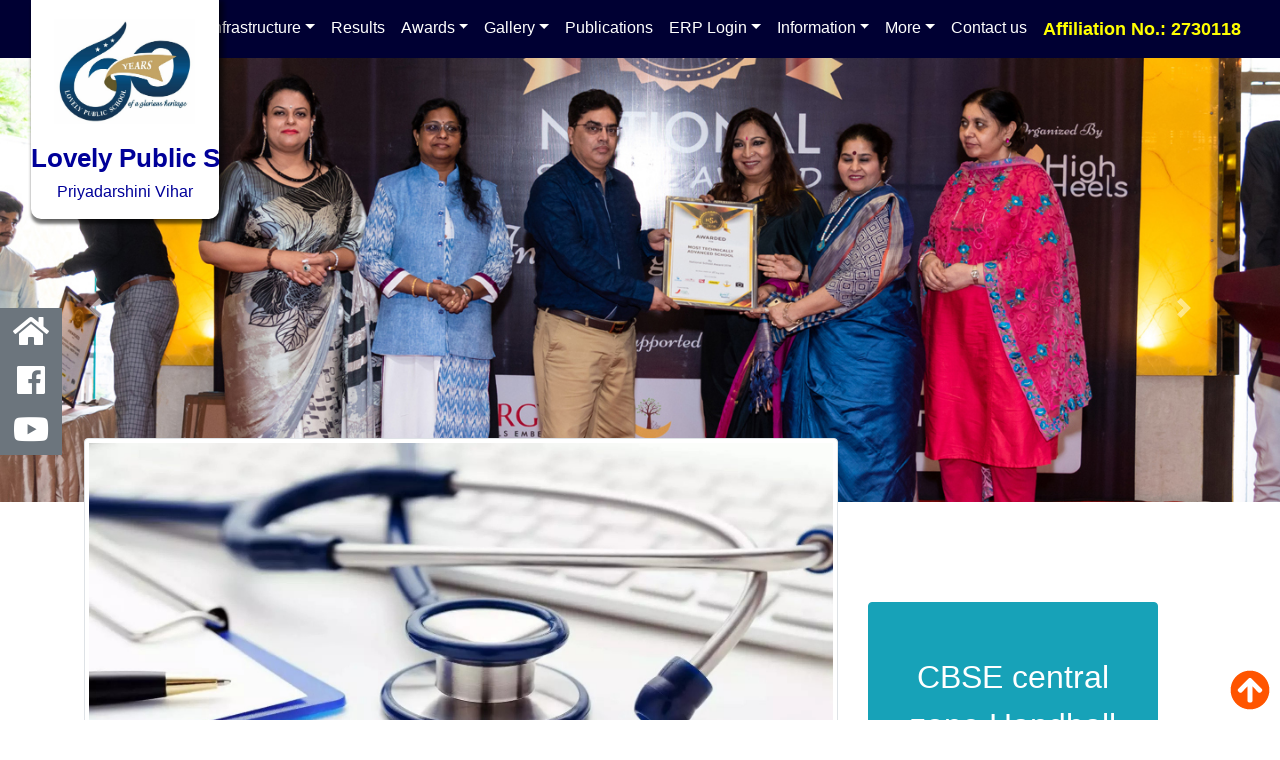

--- FILE ---
content_type: text/html; charset=UTF-8
request_url: http://lpsschool.com/medical.php
body_size: 6751
content:
<!DOCTYPE html>
<html>
<head>
<meta charset="utf-8"> 
<meta name="viewport" content="width=device-width, initial-scale=1">
<link rel="stylesheet" href="/assets/reset.css">
<link rel="stylesheet" href="https://maxcdn.bootstrapcdn.com/bootstrap/4.1.3/css/bootstrap.min.css">
<script src="https://ajax.googleapis.com/ajax/libs/jquery/3.3.1/jquery.min.js"></script>
<script src="https://cdnjs.cloudflare.com/ajax/libs/popper.js/1.14.3/umd/popper.min.js"></script>
<script src="https://maxcdn.bootstrapcdn.com/bootstrap/4.1.3/js/bootstrap.min.js"></script>
<link href="https://fonts.googleapis.com/css?family=Open+Sans" rel="stylesheet" />
<link rel="stylesheet" href="https://use.fontawesome.com/releases/v5.7.0/css/all.css" integrity="sha384-lZN37f5QGtY3VHgisS14W3ExzMWZxybE1SJSEsQp9S+oqd12jhcu+A56Ebc1zFSJ" crossorigin="anonymous">
<link rel="icon" type="image/png" href="/assets/favicon.png" />
<title>Lovely Public School official website. ERP login</title>
<meta content="lpsschool lps erplogin lps erplogin system" name="keywords" />
<meta content="lpsschool lps erplogin lps erplogin system" name="description" />
<meta name="googlebot" content="noindex" /><meta name="robots" content="noindex, nofollow" />
<style>* {font-family:'Open Sans';} p { text-align:justify; font-size:16px; } .navbar-dark .navbar-nav .nav-link { color: rgba(255,255,255,1); } .slogo { display:block;position:absolute;top:0px;z-index:9999999999;box-shadow:0px 5px 3px 0px rgba(0,0,0,0.5), 5px 0px 5px 0px rgba(0,0,0,0.5); border-radius:0px 0px 10px 10px; overflow:hidden;
 -webkit-transition: all 300ms ease-in-out;
-moz-transition: all 300ms ease-in-out;
-ms-transition: all 300ms ease-in-out;
-o-transition: all 300ms ease-in-out;
transition: all 300ms ease-in-out; } .slogo:hover { 
-moz-transform: scale(1.1);
-webkit-transform: scale(1.1);
-o-transform: scale(1.1);
-ms-transform: scale(1.1);
transform: scale(1.1); }
.dropdown-item:hover {color: #ffffff; background: #000033;}
.sidebarbox {padding:50px 30px;margin-top:20px;text-align:center;color: #ffffff; x-padding:10px;}
.sidebarboxtitle { font-size:32px; font-weight:100; }
.sidebarbox a { color: #ffffff; font-weight:700; }
.nav-item a .dropdown .active a, .nav-link { color: #ffffff !important; }
</style>
</head>
<body id="body">

<div class="container-fluid"><div class="row" style="background:#000033"><div class="col-md-12"><nav class="navbar navbar-expand-lg navbar-dark" style="background:#000033"><a class="navbar-brand" href="."><div class="slogo text-center" style="width:15%;background:#ffffff;"><img src="/assets/logo.jpg" class="img-responsive" style="width:75%;" /><div style="line-height:1.2;color:#000099;font-size:1rem;"><p class="text-center font-weight-bold" style="font-size:1.6rem;">Lovely Public School<br /><span class="text-center font-weight-normal" style="font-size:1rem;">Priyadarshini Vihar<span></p></div></div></a><button class="navbar-toggler" type="button" data-toggle="collapse" data-target="#navbarSupportedContent" aria-controls="navbarSupportedContent" aria-expanded="false" aria-label="Toggle navigation"><span class="navbar-toggler-icon" style="color:#ffffff;"></span></button><div class="collapse navbar-collapse" id="navbarSupportedContent"><ul class="nav navbar-nav mr-auto x-offset-md-2 navbar-right" id="navul"></ul><ul class="nav navbar-nav" id="navul"><li class="nav-item"><a class="nav-link" href="."><i class="fa fa-home"></i></a> </li> <li class="nav-item dropdown active"><a class="nav-link dropdown-toggle" id="theschool" data-toggle="dropdown" href="#">School</a><div class="dropdown-menu"><a class="dropdown-item" href="chairman.php">Our Founder</a><a class="dropdown-item" href="principal.php">Principal</a><a class="dropdown-item" href="dprincipal.php">Director Principal</a><a class="dropdown-item" href="https://drive.google.com/file/d/1svCgV_2fG3LbmC-CNxgHKshKLUSi-R7u/view">LPS Magazine</a><!--div class="dropdown-divider"></div--><a class="dropdown-item" href="care.php">LPS Cares</a><!--div class="dropdown-divider"></div--><a class="dropdown-item" href="aboutlps.php">About LPS</a><a class="dropdown-item" href="ournetwork.php">Federal Branch</a></div></li><li class="nav-item dropdown"><a class="nav-link dropdown-toggle" id="thecocurricular" data-toggle="dropdown" href="#">Infrastructure</a><div class="dropdown-menu"><a class="dropdown-item" href="medical.php">Medical Care</a><a class="dropdown-item" href="spark.php">Science Park</a><a class="dropdown-item" href="music.php">Vocal &amp; Music</a><a class="dropdown-item" href="library.php">Digital Library</a><a class="dropdown-item" href="erpsystem.php">ERP System<a class="dropdown-item" href="labs.php">LPS Labs</a><a class="dropdown-item" href="sports.php">Sports</a><a class="dropdown-item" href="activities.php">LPS Clubs &amp; Activities</a><a class="dropdown-item" href="games.php">Games</a><a class="dropdown-item" href="technology.php">Modern Technology at LPS</a></div> </li>  <li class="nav-item"><a class="nav-link" href="results.php">Results</a> </li> <li class="nav-item dropdown"><a class="nav-link dropdown-toggle" id="theschool" data-toggle="dropdown" href="#">Awards</a><div class="dropdown-menu"><a class="dropdown-item" href="schoolawards.php">School Awards</a><a class="dropdown-item" href="principalawards.php">Principal's Awards</a><a class="dropdown-item" href="studentawards.php">Students' Accomplishments</a></div> </li> <li class="nav-item dropdown"><a class="nav-link dropdown-toggle" id="theschool" data-toggle="dropdown" href="#">Gallery</a><div class="dropdown-menu"><a class="dropdown-item" href="galleryphoto.php?page=1">Photo Gallery</a><a class="dropdown-item" href="galleryvideo.php">Video Gallery</a></div> </li> <li class="nav-item"><a class="nav-link" href="publications.php">Publications</a> </li>

<li class="nav-item dropdown"><a class="nav-link dropdown-toggle" id="theschool" data-toggle="dropdown" href="#">ERP Login</a><div class="dropdown-menu"><a class="dropdown-item" href="https://schoolerp.co.in/lpspdv/studentLogin/login.do">Priya darshni vihar
</a></div> </li>

<li class="nav-item dropdown"><a class="nav-link dropdown-toggle" id="theschool" data-toggle="dropdown" href="#">Information</a><div class="dropdown-menu"><!--a class="dropdown-item" href="announcements.php">LPS News</a--><a class="dropdown-item" href="podcasts.php">Podcasts</a><a class="dropdown-item" href="events.php">Latest Events</a><a class="dropdown-item" href="https://drive.google.com/file/d/14jb7PFCvvFzFOqigrPz69JSUMGoARVSP/view?usp=sharing?usp=webnirmata">School Planner</a><!--a class="dropdown-item" href="circulars.php">Public Circulars</a--></div> </li> <!--li class="nav-item dropdown"><a class="nav-link dropdown-toggle" id="theschool" data-toggle="dropdown" href="#">Alumni</a> <div class="dropdown-menu"><a class="dropdown-item" href="alumni-register.php">Register</a><a class="dropdown-item" href="alumni-list.php">List</a></div> </li--><li class="nav-item dropdown"><a class="nav-link dropdown-toggle" id="theschool" data-toggle="dropdown" href="#">More</a><div class="dropdown-menu"><a class="dropdown-item" href="/tcsample.php">TC Sample : sample attached
</a><a class="dropdown-item" href="/fee.php">Fee Structure</a></div></li>  <li class="nav-item"><a class="nav-link" href="contact.php">Contact us</a> </li><li class="nav-link"><span class="nav-item" style="font-size:1.1rem;color:#ff0;font-weight:700">Affiliation No.: 2730118</span></li></ul></div></nav></div></div></div>
<div class="container-fluid">
<div class="row">
<div id="demo" class="carousel slide" data-ride="carousel" style="overflow:hidden;height:500px;width:100%">
  <!-- ul class="carousel-indicators">
    <li data-target="#demo" data-slide-to="0" class="active"></li>
    <li data-target="#demo" data-slide-to="1"></li>
    <li data-target="#demo" data-slide-to="2"></li>
  </ul -->
  <div class="carousel-inner">
    <div class="carousel-item active">
      <img src="/assets/s1.jpg" alt="Lovely Public School" style="width:100%" />
    </div>
    <div class="carousel-item">
      <img src="/assets/s2.jpg" alt="Lovely Public School" style="width:100%" />
    </div>
    <div class="carousel-item">
      <img src="/assets/s3.jpg" alt="Lovely Public School" style="width:100%" />
    </div>
  </div>
  <a class="carousel-control-prev" href="#demo" data-slide="prev">
    <span class="carousel-control-prev-icon"></span>
  </a>
  <a class="carousel-control-next" href="#demo" data-slide="next">
    <span class="carousel-control-next-icon"></span>
  </a>
</div>
</div>
</div><div class="container-fluid">
<div class="row">
<div class="col-md-8" style="margin-top:-120px;">
<div class="offset-md-1">
<img src="assets/medical.jpg" class="img-responsive img-thumbnail" style="width:100%;margin-bottom:20px;" />
<div xclass="jumbotron">
<h1 class="display-4">Medical care facility</h1>
</div><p>Lovely Public School has also been pioneer in medical care for the welfare of the students.</p>
  
<div class="card mb-3">
<div class="card-header"><h3>Medical care</h3></div>
<img src="assets/md167.jpg" class="img-responsive mb-0" style="max-height:400px;width:100%;margin-bottom:20px;" />
</div>
<div class="card mb-3">
<div class="card-header"><h3>Medical care</h3></div>
<img src="assets/md02.jpg" class="img-responsive mb-0" style="max-height:400px;width:100%;margin-bottom:20px;" />
</div>
<div class="card mb-3">
<div class="card-header"><h3>Medical care</h3></div>
<img src="assets/md01.jpg" class="img-responsive mb-0" style="max-height:400px;width:100%;margin-bottom:20px;" />
</div>
</div>
</div>
<style>.animx{color:#ffffff;font-weight:700;animation-name:focus-in-contract;animation-duration:2s;animation-timing-function:ease;animation-delay:0s;animation-iteration-count:infinite;animation-direction:normal;animation-fill-mode:none;}@keyframes focus-in-contract {0%{font-size:1rem; color:#fff} 25%{ font-size:1.4rem; color:#fff} 50%{ font-size:1.8rem; color:#000} 75%{ font-size:1.4rem; color:#fff} 100%{ font-size:1rem; color:#fff}}</style>

<div class="col-md-3"><br />


<div class="sidebarbox border border-info rounded bg-info">
<b class="sidebarboxtitle">CBSE central zone Handball tournament-2025 Fixture<br/>UNDER 14 GIRLS FIXTURE</b>
<p></p>
<a href="https://drive.google.com/file/d/13v2yMO1l9lvxosZKQkncvg4f7Z1zDjsC/view?usp=sharing" rel="nofollow noopener noreferrer" class="btn bg-light text-dark border-ligh">Click here</a>
</div>
<div class="sidebarbox border border-primary rounded bg-primary">
<b class="sidebarboxtitle">CBSE central zone Handball tournament-2025 Fixture<br/>UNDER 17 GIRLS FIXTURE</b>
<p></p>
<a href="https://drive.google.com/file/d/1vuiq7tQsby-d_WFMmxMktO2kySxJwpM7/view?usp=sharing" rel="nofollow noopener noreferrer" class="btn bg-light text-dark border-ligh">Click here</a>
</div>
<div class="sidebarbox border border-warning rounded bg-warning">
<b class="sidebarboxtitle">CBSE central zone Handball tournament-2025 Fixture<br/>UNDER 19 GIRLS FIXTURE</b>
<p></p>
<a href="https://drive.google.com/file/d/15P_4BgbP-BYK6frjAPS5SqLqKMt1vD2t/view?usp=sharing" rel="nofollow noopener noreferrer" class="btn bg-light text-dark border-ligh">Click here</a>
</div>










<div class="sidebarbox border border-danger rounded bg-danger">
<b class="sidebarboxtitle">FIRST WAITING LIST</b>
<p></p>
<a href="https://docs.google.com/spreadsheets/d/1axBd2DMQ7IP6lVI4e7-sQuS-eDcRKC-O/edit?usp=sharing&ouid=104865545359705511483&rtpof=true&sd=true" rel="nofollow noopener noreferrer" class="btn bg-light text-dark border-ligh">Click here</a>
</div>
<div class="sidebarbox border border-info rounded bg-info">
<b class="sidebarboxtitle">LIST OF SHORTLISTED STUDENTS OF CLASS NURSERY 2025-26</b>
<p></p>
<a href="https://docs.google.com/spreadsheets/d/1jmzGSJEFIlRz_iVrwav_2vTomGjHzBg3/edit?usp=sharing&ouid=104865545359705511483&rtpof=true&sd=true" rel="nofollow noopener noreferrer" class="btn bg-light text-dark border-ligh">Click here</a>
</div>
<div class="sidebarbox border border-dark rounded bg-dark">
<b class="sidebarboxtitle">Admission Criteria</b>
<p></p>
<a href="https://drive.google.com/file/d/15XvCasPrwPMDj4sf8uEeiBaDxzdEmPmQ/view?usp=webnirmata" rel="nofollow noopener noreferrer" class="btn bg-light text-dark border-ligh">Click here</a>
</div>
<div class="sidebarbox border border-danger rounded bg-danger">
<b class="sidebarboxtitle">Uniform's are available at</b>
<p></p>
<a href="https://drive.google.com/file/d/1V32YZur32WDRmIQRBo81zaa8vrupDMgQ/view?usp=webnirmata" rel="nofollow noopener noreferrer" class="btn bg-light text-dark border-ligh">Click here</a>
</div>
<!--

<div class="sidebarbox border border-danger rounded bg-danger">
<b class="sidebarboxtitle">Udaan Results (Final)</b>
<p></p>
<a href="https://drive.google.com/file/d/1l068Ggn4DdyzjDoFFyuG5p2wCk7cGBAe/view?usp=webnirmata" rel="nofollow noopener noreferrer" class="btn btn-outline-light text-light">Click here</a>
</div>
-->
<div class="sidebarbox border border-dark rounded bg-warning text-dark">
<b class="sidebarboxtitle" style="font-weight:700">Virtual Tour</b><br /><br />
<p style="text-align:center">Nursery Wing (Nirman Vihar)</p>
<a href="http://lpsnvvirtualtour.hstn.me" rel="nofollow noopener noreferrer" class="btn bg-light text-dark border-ligh">Click here</a>
</div>
<div class="sidebarbox border border-dark rounded xbg-warning xtext-dark" style="background:#2200ff">
<b class="sidebarboxtitle" style="font-weight:700">Virtual Tour</b><br /><br />
<p style="text-align:center">LPS School</p>
<a href="http://lpsvirtualtour.hstn.me" rel="nofollow noopener noreferrer" class="btn bg-light text-dark border-ligh">Click here</a>
</div>
<div class="sidebarbox border border-dark rounded bg-dark">
<b class="sidebarboxtitle">Senior Unit Webinar Record</b><br /><br />
<p>Senior Unit Webinar Record 2020-21</p>
<a href="https://drive.google.com/file/d/1bk4gWaYCLTDSd-_J_Okt-4XvYJe_c2uj/view?usp=webnirmata" rel="nofollow noopener noreferrer"class="btn bg-light text-dark border-ligh">Click here</a>
</div>
<div class="sidebarbox border border-dark rounded bg-dark">
<b class="sidebarboxtitle">List of books being used in the school and the vendors where these books are available.</b><br /><br />
<a href="https://drive.google.com/file/d/1DVBXCd8X5rSTft06VA3k0G1cAsCnmq3i/view?usp=webnirmata" ohref="https://drive.google.com/file/d/1bkN31-7ofr6mKECNSObn_QRkj4TAhj3U/view?usp=webnirmata" rel="nofollow noopener noreferrer" class="btn bg-light text-dark border-light">Read, or Download on GDocs.</a>
<!--a href="https://docs.google.com/spreadsheets/d/1ky_d8ufWlvbsXm0nFKzP19xXayGXyekA/edit?usp=sharing&ouid=104865545359705511483&rtpof=true&sd=true&usp=webnirmata" rel="nofollow noopener noreferrer" class="btn">Click here to read, or download on GDocs.</a-->
</div>
<div class="sidebarbox border border-success rounded bg-success">
<b class="sidebarboxtitle">SECURITY</b><br /><br />
<p>Security comes first in LPS. We take the security of our students very seriously.</p>
<a href="security.php" class="btn bg-light text-dark border-ligh">See our security measures</a>
</div>
<!--div class="sidebarbox border border-warning rounded bg-warning">
<b class="sidebarboxtitle">ERP LOGIN</b><br /><br />
<p>LPS provide its students, parents and teachers erp facility. To login please <a href="erplogin.php" class="">click here</a></p>
</div-->
</div>
</div></div>

</div>
<div class="container-fluid"><div class="row"><div class="col-md-8"><div class="offset-md-1 mt-5 alert alert-secondary"><a href="/" class="btn btn-primary"><i class="fas fa-home fa-1x"></i> Home</a></div></div></div></div><div class="container-fluid" style="margin-top:50px;">
<div class="row" style="background:#000033;color:#ffffff;padding:80px 0px;">
<div class="col text-center">
Fixing Fees : Fees fixed as per Delhi School Education Act 1973. Affiliation status: Affiliation till Senior Secondary, Affiliation Period : till 2024
</div>
</div>
<div class="row" style="background:#000000;color:#ffffff;padding:80px 0px;">
<div class="col-md-11 offset-md-1 offset-lg-1 m_footer">
<div class="col-md-5" style="float:left;">
<h2>Locate us</h2>
<iframe src="https://www.google.com/maps/embed?pb=!1m18!1m12!1m3!1d3501.632425920771!2d77.27546931399509!3d28.640776690460918!2m3!1f0!2f0!3f0!3m2!1i1024!2i768!4f13.1!3m3!1m2!1s0x390cfba7655c4fbf%3A0xa76f096976c6aea5!2sLovely+Public+Senior+Secondary+School%2CDelhi!5e0!3m2!1sen!2sin!4v1545834402643" width="100%" height="150" frameborder="0" style="border:0" allowfullscreen></iframe>
</div>
<div class="col-md-3" style="float:left;">
<h2>Contact Us</h2>
<b>Tel:</b> 011-71859592, 71218226<br />
<b>Tel:</b>  42181221, 47602050 (Nirman Vihar)<br />
<b>Email:</b> lpspioneersun@gmail.com<br />
&nbsp;&nbsp;&nbsp;&nbsp;&nbsp;
&nbsp;&nbsp;&nbsp;&nbsp;&nbsp;
lpspioneersun@yahoo.co.in
</div>

<div class="col-md-3" style="float:left;">
<h2>Address</h2>
Priyadarshini Vihar, Near Bank Enclave<br />
Laxmi Nagar, Delhi-110092, India
</div>
</div>
</div>
<link rel="preconnect" href="https://fonts.googleapis.com">
<link rel="preconnect" href="https://fonts.gstatic.com" crossorigin>
<link href="https://fonts.googleapis.com/css2?family=Press+Start+2P&display=swap" rel="stylesheet">
<div class="row">
<div class="col stat" style="text-align:center;padding:1rem;background:#ffdd33;font-size:1.2rem;text-transform:uppercase;font-family:'Press Start 2P';display:flex;justify-content:center;overflow:hidden">
<span>Visits on lpsschool.com &nbsp; </span> <span id="counter" style="color:#dd0000">UPDATING</span> <span> &nbsp; since 2012</span>
</div>
</div>
</div>
<script>
var arr = [], l = document.links;
for(var i=0; i<l.length; i++) {
if ((window.location.hostname+'/' != l[i].href) || (window.location.hostname != l[i].href) || ('/' != l[i].href)) {
  l[i].href=l[i].href+'#webnirmata.com';
  }
};


fetch('/assets/stats.php',{method:'post',body:{'what':'counter'}}).then(result=>{return result.text()}).then(result=>{document.getElementById('counter').innerHTML=result;});
setInterval(function(){fetch('/assets/stats.php',{method:'post',body:{'what':'counter'}}).then(result=>{return result.text()}).then(result=>{document.getElementById('counter').innerHTML=result;})},60000)
</script><div class="container-fluid">
<div class="row" style="">
<div class="col-md-12 text-center atr" style="background:#000000;color:#ffffff;padding:30px 0px;font-size:small;">
<style>#webnirmata, #webnirmata a {font-family: monospace;font-style: normal;font-weight:400;font-size:small;text-decoration:none;outline:none} #webnirmata a:nth-child(2) {text-transform:uppercase}</style>
<div id="webnirmata">&lt;
<a href="https://webnirmata.com" target="webnirmata" alt="Best Website Designer in New Delhi, India" title="Best Website Designer in New Delhi, India"><strong>Website designer &amp; Developer in Delhi, India.</strong></a>
| <a href="https://www.google.com/search?q=WEBNIRMATA" nofollow="nofollow" target="webnirmata" alt="Best Website Designer in New Delhi, India" title="Best Website Designer in New Delhi, India">WebNirmata</a>
| <a href="whatsapp://send?phone=+919540427263" target="webnirmata" nofollow="nofollow" rel="noreferrer noopener nofollow" alt="Best Website Designer in New Delhi, India" title="Best Website Designer in New Delhi, India">Whatsapp</a>
| <a href="https://www.google.com/search?q=9540427263" target="webnirmata" nofollow="nofollow" rel="noreferrer noopener nofollow" alt="Best Website Designer in New Delhi, India" title="Best Website Designer in New Delhi, India">Google</a>
| <a href="https://search.yahoo.com/search?p=9540427263" target="webnirmata" nofollow="nofollow" rel="noreferrer noopener nofollow" alt="Best Website Designer in New Delhi, India" title="Best Website Designer in New Delhi, India">Yahoo</a>
| <a href="https://www.bing.com/search?q=9540427263" target="webnirmata"nofollow="nofollow" rel="noreferrer noopener nofollow" alt="Best Website Designer in New Delhi, India" title="Best Website Designer in New Delhi, India">Bing</a>
| <a href="https://facebook.com/webnirmata" target="webnirmata" nofollow="nofollow" rel="noreferrer noopener nofollow" alt="Best Website Designer in New Delhi, India" title="Best Website Designer in New Delhi, India">Facebook</a>
| <a href="mailto:9540427263@webnirmata.com" target="webnirmata" nofollow="nofollow" rel="noreferrer noopener nofollow">Email</a>
| <a href="tel:09540427263" nofollow="nofollow" target="webnirmata">Call</a>
/&gt;</div></div>
</div>
</div><style>.atr a { color: #fffff; color: rgba(255,255,255,0.5); .atr a:hover { color: #fffff; color: rgba(255,255,255,0.1);</style></body>
</html>



<div id="socials" class="d-none d-md-block" style="position:fixed; padding:20px 20px 20px 0px; text-align:center; display:block;z-index:999999999;top:40%; left:0px; xheight:40px; xwidth:40px; cursor:pointer;border-radius:0px; background:rgba(0,0,0,0);">
<a href="/" class="d-block mb btn btn-secondary rounded-0"><i class="fas fa-home fa-2x"></i></a>
<a href="https://facebook.com/LPSSS" target="__facebook" class="d-block mb btn btn-secondary rounded-0"><i class="fab fa-facebook fa-2x"></i></a>
<a href="https://www.youtube.com/channel/UCQkjDAc8YH1DezwbZSSjCvA" target="__youtube" class="d-block mb btn btn-secondary rounded-0"><i class="fab fa-youtube fa-2x"></i></a>
</div>


<div id="gototop" style="position:fixed; padding:0px; border-radius:100%; text-align:center; display:block;z-index:999999999;bottom:10px; right:10px; height:40px; width:40px; color:#ff5500; cursor:pointer;;" onclick="window.scroll({top: 0, behavior: 'smooth', block: 'start', inline: 'nearest'}); return false;"><svg aria-hidden="true" data-prefix="fas" data-icon="arrow-circle-up" class="svg-inline--fa fa-arrow-circle-up fa-w-16" role="img" xmlns="http://www.w3.org/2000/svg" viewBox="0 0 512 512"><path fill="currentColor" d="M8 256C8 119 119 8 256 8s248 111 248 248-111 248-248 248S8 393 8 256zm143.6 28.9l72.4-75.5V392c0 13.3 10.7 24 24 24h16c13.3 0 24-10.7 24-24V209.4l72.4 75.5c9.3 9.7 24.8 9.9 34.3.4l10.9-11c9.4-9.4 9.4-24.6 0-33.9L273 107.7c-9.4-9.4-24.6-9.4-33.9 0L106.3 240.4c-9.4 9.4-9.4 24.6 0 33.9l10.9 11c9.6 9.5 25.1 9.3 34.4-.4z"></path></svg></div>


  <link rel="stylesheet" type="text/css" href="assets/slick/slick.css"/>
  <link rel="stylesheet" type="text/css" href="assets/slick/slick-theme.css"/>
  <!--script type="text/javascript" src="//code.jquery.com/jquery-1.11.0.min.js"></script>
  <script type="text/javascript" src="//code.jquery.com/jquery-migrate-1.2.1.min.js"></script-->
  <script type="text/javascript" src="assets/slick/slick.min.js"></script>
  <link rel="stylesheet" href="https://cdnjs.cloudflare.com/ajax/libs/fancybox/2.1.5/jquery.fancybox.min.css" media="screen">
<script src="https://cdnjs.cloudflare.com/ajax/libs/fancybox/2.1.5/jquery.fancybox.min.js"></script>

  
  <script type="text/javascript">
    $(document).ready(function(){
      $('.slick').slick({
		  autoplay:true
      });
	  
	  
	  if ( screen.width < 770 ) {
document.getElementById("navul").classList.remove("offset-md-3");
document.getElementById("navul").classList.add("offset-md-5");
}
    });
	

</script>

<script>
  $(document).ready(function(){
    //FANCYBOX
    //https://github.com/fancyapps/fancyBox
    $(".fancybox").fancybox({
        openEffect: "none",
        closeEffect: "none"
    });
});
   
  
	/*let elem = $('.offset-md-1 img')
	let tp = 12+elem.offset().top+elem.height();
	$([document.documentElement, document.body]).animate({
        scrollTop: tp
    }, 500);*/

  </script>

--- FILE ---
content_type: text/html; charset=UTF-8
request_url: http://lpsschool.com/assets/stats.php
body_size: 190
content:
10519